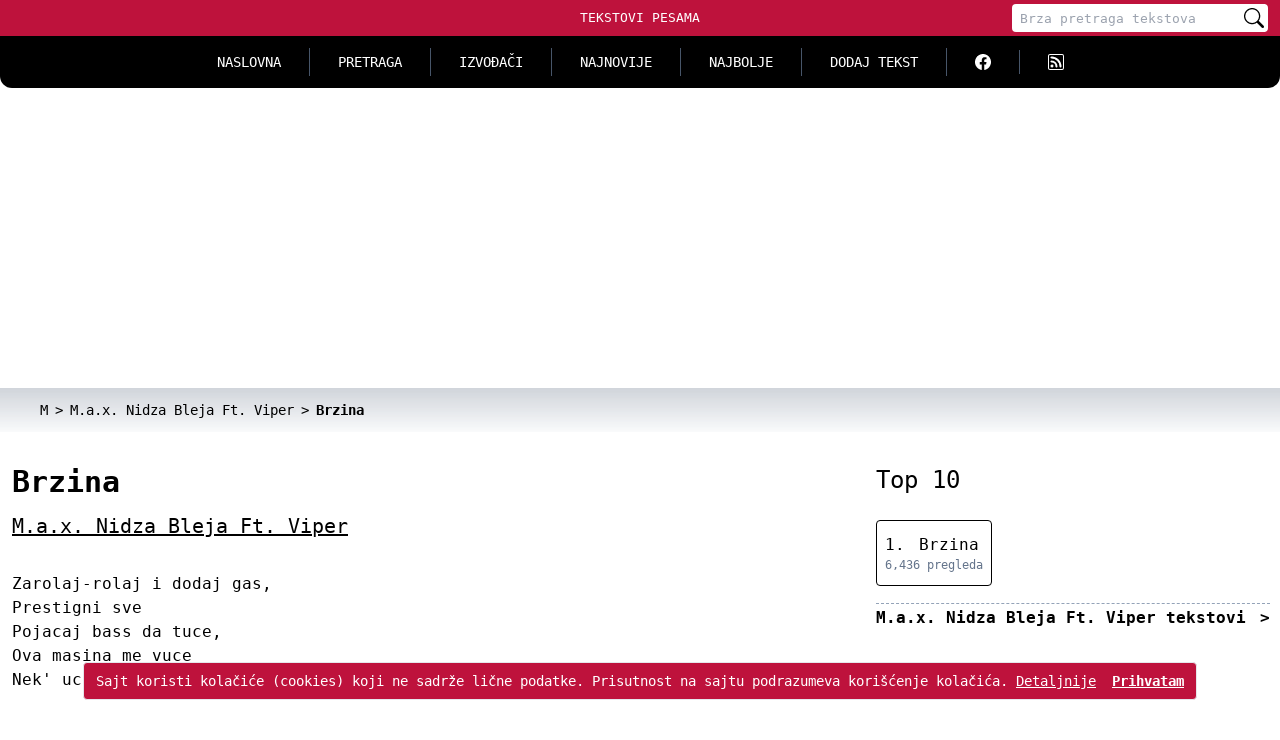

--- FILE ---
content_type: text/html; charset=UTF-8
request_url: https://tekstovi-pesama.com/max-nidza-bleja-ft-viper/brzina/34895/1
body_size: 6420
content:
<!doctype html>
<html lang="sr">
<head>
    <meta charset="utf-8">
    <meta name="viewport" content="width=device-width, initial-scale=1">

    <title>M.a.x. Nidza Bleja Ft. Viper - Brzina tekst/lyrics</title>
    <meta name="description" content="M.a.x. Nidza Bleja Ft. Viper - Brzina tekst pesme: Zarolaj-rolaj i dodaj gas, Prestigni sve Pojacaj bass da tuce, Ova masina me vuce Nek' uce sta je brzina!! Zarolaj-rolaj i dodaj gas, Prestigni sve Pojacaj bass">
    <meta name="keywords" content="brzina tekst, m.a.x. nidza bleja ft. viper, m.a.x. nidza bleja ft. viper brzina tekst, tekst pesme">

    <link rel="canonical" href="https://tekstovi-pesama.com/max-nidza-bleja-ft-viper/brzina/34895/1">
    
    
    <meta property="og:title" content="M.a.x. Nidza Bleja Ft. Viper - Brzina tekst/lyrics">
    <meta property="og:description" content="M.a.x. Nidza Bleja Ft. Viper - Brzina tekst pesme: Zarolaj-rolaj i dodaj gas, Prestigni sve Pojacaj bass da tuce, Ova masina me vuce Nek' uce sta je brzina!! Zarolaj-rolaj i dodaj gas, Prestigni sve Pojacaj bass">
    
    <meta property="og:image" content="https://tekstovi-pesama.com/img/android-icon.png">
    <meta property="og:url" content="https://tekstovi-pesama.com/max-nidza-bleja-ft-viper/brzina/34895/1">
    <meta property="og:site_name" content="Tekstovi Pesama">
    <meta property="og:type" content="music.song">
    <meta property="og:locale" content="sr_RS">
    <meta property="fb:admins" content="1161662230">

    <meta name="twitter:title" content="M.a.x. Nidza Bleja Ft. Viper - Brzina tekst/lyrics">
    <meta name="twitter:description" content="M.a.x. Nidza Bleja Ft. Viper - Brzina tekst pesme: Zarolaj-rolaj i dodaj gas, Prestigni sve Pojacaj bass da tuce, Ova masina me vuce Nek' uce sta je brzina!! Zarolaj-rolaj i dodaj gas, Prestigni sve Pojacaj bass">
    
    <meta name="twitter:image" content="https://tekstovi-pesama.com/img/android-icon.png">
    <meta name="twitter:card" content="summary">
    <meta name="twitter:site" content="@TekstoviPesama">
    <meta name="twitter:type" content="music.song">

    <meta name="mobile-web-app-capable" content="yes">
    
    
    <link rel="apple-touch-icon" sizes="120x120" href="/img/header-icons/tekstovi-pesama-com-120x120.png">
    <link rel="apple-touch-icon" sizes="152x152" href="/img/header-icons/tekstovi-pesama-com-152x152.png">
    <link rel="apple-touch-icon" sizes="180x180" href="/img/header-icons/tekstovi-pesama-com-180x180.png">

    

    <meta name="msapplication-TileImage" content="/img/header-icons/tekstovi-pesama-com-144x144.png">

    <meta name="theme-color" content="#BE123C">

    <meta property="music:musician" content="https://tekstovi-pesama.com/max-nidza-bleja-ft-viper/1/34895">
    
        <script type="application/ld+json">{"@context":"https://schema.org","@type":"MusicComposition","name":"Brzina","url":"https://tekstovi-pesama.com/max-nidza-bleja-ft-viper/brzina/34895/1","description":"M.a.x. Nidza Bleja Ft. Viper - Brzina tekst : Zarolaj-rolaj i dodaj gas, Prestigni sve Pojacaj bass da tuce, Ova masina me vuce Nek' uce sta je brzina!! Zarolaj-rolaj i dodaj gas, Prestigni sve Pojacaj bass","composer":[{"@type":"Person","name":"M.a.x. Nidza Bleja Ft. Viper"}],"lyrics":{"@type":"CreativeWork","text":"Zarolaj-rolaj i dodaj gas,\r\n\nPrestigni sve\r\n\nPojacaj bass da tuce,\r\n\nOva masina me vuce\r\n\nNek' uce sta je brzina!!\r\n\n\r\n\nZarolaj-rolaj i dodaj gas,\r\n\nPrestigni sve\r\n\nPojacaj bass da tuce,\r\n\nOva masina me vuce\r\n\nNek' uce sta je brzina!!\r\n\n\r\n\nZarolaj-rolaj i dodaj gas,\r\n\nPrestigni sve\r\n\nPojacaj bass da tuce,\r\n\nOva masina me vuce\r\n\nNek' uce sta je brzina!!\r\n\n\r\n\nMoj automobil ima savrsenu liniju prefinjen stil,\r\n\nNije modifikovan za \"chil\" bro,\r\n\nBudzen je za Kill the road.\r\n\nImam roll barove, dovario sam farove.\r\n\nPozivam sve carove da namrste farove\r\n\nI daju prilog za darove,\r\n\nSve se moze rijesit' bez olova, \r\n\nAl' ne moze bez bolova\r\n\nUpregni svojih 300 konja,\r\n\nJa cu svojih 300 volova.\r\n\n\r\n\nNego, te price pune folova,\r\n\nAuspuha od 5 cola\r\n\nAjmo od golova do golova,\r\n\nKo ce da mi stane da se trkamo..\r\n\nDa krkamo organe, \r\n\nDa mjerimo hercane sa izduvne grane.\r\n\nSamo bez tripova, za volanom bez panike.\r\n\nImam 6 klipova, cilindar od keramike,\r\n\nMasina od ciste mehanike,\r\n\nLiniju od aerodinamike\r\n\nZelja za brzinom mi je stvorila navike.\r\n\n\r\n\nRotor, stator, karburator, turbina, ventilator\r\n\nAuto mi jeste mator, al' ima karakteristike,\r\n\nDa prkosi i zakonu valistike,\r\n\nJer on je sampion modelarne \"Retrokulturistike\"\r\n\n\r\n\n\"Znanje, postovanje\", jer u njemu mi je znanje,\r\n\nPa ga cuvam da ne napravim sranje,\r\n\nNema cijene\r\n\nTo stelovanje, muzika, svirene\r\n\nU zaustavno vreme, vole ga zene vise nego mene.\r\n\n\r\n\nRef.\r\n\n\r\n\nZarolaj-rolaj i dodaj gas,\r\n\nPrestigni sve\r\n\nPojacaj bass da tuce,\r\n\nOva masina me vuce\r\n\nNek' uce sta je brzina!!\r\n\n\r\n\nZarolaj-rolaj i dodaj gas,\r\n\nPrestigni sve\r\n\nPojacaj bass da tuce,\r\n\nOva masina me vuce\r\n\nNek' uce sta je brzina!!\r\n\n\r\n\nPasce na zemlju,\r\n\nDirektno iz pakla\r\n\nSpusten profil, zatamnjena stakla.\r\n\nPici, juri, kidam, ludujem\r\n\nSamo pipnem gas i odma' putujem.\r\n\n\"Diveri\" na felnama, buferi u gjepeku\r\n\nMurija za petama ne predstavlja prepreku,\r\n\nJurim se sa njima po celom gradu,\r\n\nDok cujem sirene, ja uzivam u \"razu,\"\r\n\nNajbrzi na ulici u to nema sumnje,\r\n\nU gumama je vetar, u motoru munje\r\n\nPrsti, grmi, lomim \"sad i ja,\"\r\n\nJer on je zver koja ubija.\r\n\nAjde sada sa mnom na put oko sveta\r\n\nDruga, treca, cetvrta pa peta,\r\n\nSamo hrabro idemo do kraja,\r\n\nUlica je moja precica do raja.\r\n\n\r\n\nRef.\r\n\n\r\n\nZarolaj-rolaj i dodaj gas,\r\n\nPrestigni sve\r\n\nPojacaj bass da tuce,\r\n\nOva masina me vuce\r\n\nNek' uce sta je brzina!!\r\n\n\r\n\nZarolaj-rolaj i dodaj gas,\r\n\nPrestigni sve\r\n\nPojacaj bass da tuce,\r\n\nOva masina me vuce\r\n\nNek' uce sta je brzina!!\r\n\n\r\n\nZarolaj-rolaj i dodaj gas,\r\n\nPrestigni sve\r\n\nPojacaj bass da tuce,\r\n\nOva masina me vuce\r\n\nNek' uce sta je brzina!!\r\n\n\r\n\nZarolaj-rolaj i dodaj gas,\r\n\nPrestigni sve\r\n\nPojacaj bass da tuce,\r\n\nOva masina me vuce\r\n\nNek' uce sta je brzina!!"}}</script>

    <meta name="google-site-verification" content="s8ONXXgBwwt7cLJzdX0PanCWXMg7iZM11jipAz6e3aI">
    <link rel="shortcut icon" href="/favicon.ico">

    <link rel="alternate" type="application/rss+xml" title="Tekstovi Pesama RSS" href="//feeds2.feedburner.com/TekstoviPesamaRss-DomaciIzvodjaci">

    <meta name="csrf-token" content="dbMjIt7rPSqsK6d2GcBzRHMyRzhyf7FDohm5VPyi">

    
        
    

    
    

    <link rel="stylesheet" href="/css/app.css?id=77782b748668b82b2587624da9278d6a">

    
    <script>
    if (top != self) {
        top.location.replace(document.location);
        alert("For security reasons, framing is not allowed; click OK to remove the frames.")
    }
    </script>

    <script async src="https://pagead2.googlesyndication.com/pagead/js/adsbygoogle.js?client=ca-pub-7316014667248407"
            crossorigin="anonymous"></script>
</head>
<body>

    <header>
        <div class="nav-hamburger">
            <button class="navbar-toggler">
                <svg xmlns="http://www.w3.org/2000/svg" viewBox="0 0 20 20" width="20" height="20" fill="currentColor">
                    <title>Menu</title>
                    <path d="M0 3h20v2H0V3zm0 6h20v2H0V9zm0 6h20v2H0v-2z" />
                </svg>
            </button>
            <div class="search-toggler">
                <svg xmlns="http://www.w3.org/2000/svg" viewBox="0 0 20 20" width="20" height="20" fill="currentColor">
                    <title>Pretraži</title>
                    <path d="M11.742 10.344a6.5 6.5 0 1 0-1.397 1.398h-.001c.03.04.062.078.098.115l3.85 3.85a1 1 0 0 0 1.415-1.414l-3.85-3.85a1.007 1.007 0 0 0-.115-.1zM12 6.5a5.5 5.5 0 1 1-11 0 5.5 5.5 0 0 1 11 0z" />
                </svg>
            </div>
        </div>
        <div class="logo">
            <a href="/" title="Tekstovi pesama - kolekcija muzičkih tekstova">Tekstovi Pesama</a>
        </div>
        <div class="header-search">
            <!-- desktop search form -->
<form name="FormSearch" method="get" action="/search">
    <div role="status" class="loading hidden">
        <svg aria-hidden="true" viewBox="0 0 100 101" fill="none" xmlns="http://www.w3.org/2000/svg">
            <path d="M100 50.5908C100 78.2051 77.6142 100.591 50 100.591C22.3858 100.591 0 78.2051 0 50.5908C0 22.9766 22.3858 0.59082 50 0.59082C77.6142 0.59082 100 22.9766 100 50.5908ZM9.08144 50.5908C9.08144 73.1895 27.4013 91.5094 50 91.5094C72.5987 91.5094 90.9186 73.1895 90.9186 50.5908C90.9186 27.9921 72.5987 9.67226 50 9.67226C27.4013 9.67226 9.08144 27.9921 9.08144 50.5908Z" fill="currentColor"/>
            <path d="M93.9676 39.0409C96.393 38.4038 97.8624 35.9116 97.0079 33.5539C95.2932 28.8227 92.871 24.3692 89.8167 20.348C85.8452 15.1192 80.8826 10.7238 75.2124 7.41289C69.5422 4.10194 63.2754 1.94025 56.7698 1.05124C51.7666 0.367541 46.6976 0.446843 41.7345 1.27873C39.2613 1.69328 37.813 4.19778 38.4501 6.62326C39.0873 9.04874 41.5694 10.4717 44.0505 10.1071C47.8511 9.54855 51.7191 9.52689 55.5402 10.0491C60.8642 10.7766 65.9928 12.5457 70.6331 15.2552C75.2735 17.9648 79.3347 21.5619 82.5849 25.841C84.9175 28.9121 86.7997 32.2913 88.1811 35.8758C89.083 38.2158 91.5421 39.6781 93.9676 39.0409Z" fill="currentFill"/>
        </svg>
        <span class="sr-only">Učitavanje...</span>
    </div>
    <input required type="search" name="q" autocomplete="off" placeholder="Brza pretraga tekstova" aria-label="Pretraga" minlength="2" pattern="[\w\s\.-ĆćČčĐđŠšŽžљњертзуиопшђасдфгхјклчћжжџцвбнмЉЊЕРТЗУИОПШЂАСДФГХЈКЛЧЋЖЖЏЦВБНМ]+" oninvalid="this.setCustomValidity('Ključna reč može sadržati samo alfanumeričke karaktere (minimum 2 karaktera)')" oninput="setCustomValidity('')">
    <button type="submit" aria-label="Pretraži">
        <svg xmlns="http://www.w3.org/2000/svg" width="16" height="16" fill="currentColor" viewBox="0 0 16 16">
            <path d="M11.742 10.344a6.5 6.5 0 1 0-1.397 1.398h-.001c.03.04.062.078.098.115l3.85 3.85a1 1 0 0 0 1.415-1.414l-3.85-3.85a1.007 1.007 0 0 0-.115-.1zM12 6.5a5.5 5.5 0 1 1-11 0 5.5 5.5 0 0 1 11 0z" />
        </svg>
    </button>
    <div class="q-preview q-preview-nav hidden"></div>
</form>        </div>
    </header>

    <nav class="nav-top">

    <div id="searchContent" class="search max-h-0 md:max-h-none opacity-0 md:opacity-100">
        <form name="FormSearchHamburger" method="get" action="/search">
            <div role="status" class="loading hidden">
                <svg aria-hidden="true" viewBox="0 0 100 101" fill="none" xmlns="http://www.w3.org/2000/svg">
                    <path d="M100 50.5908C100 78.2051 77.6142 100.591 50 100.591C22.3858 100.591 0 78.2051 0 50.5908C0 22.9766 22.3858 0.59082 50 0.59082C77.6142 0.59082 100 22.9766 100 50.5908ZM9.08144 50.5908C9.08144 73.1895 27.4013 91.5094 50 91.5094C72.5987 91.5094 90.9186 73.1895 90.9186 50.5908C90.9186 27.9921 72.5987 9.67226 50 9.67226C27.4013 9.67226 9.08144 27.9921 9.08144 50.5908Z" fill="currentColor"/>
                    <path d="M93.9676 39.0409C96.393 38.4038 97.8624 35.9116 97.0079 33.5539C95.2932 28.8227 92.871 24.3692 89.8167 20.348C85.8452 15.1192 80.8826 10.7238 75.2124 7.41289C69.5422 4.10194 63.2754 1.94025 56.7698 1.05124C51.7666 0.367541 46.6976 0.446843 41.7345 1.27873C39.2613 1.69328 37.813 4.19778 38.4501 6.62326C39.0873 9.04874 41.5694 10.4717 44.0505 10.1071C47.8511 9.54855 51.7191 9.52689 55.5402 10.0491C60.8642 10.7766 65.9928 12.5457 70.6331 15.2552C75.2735 17.9648 79.3347 21.5619 82.5849 25.841C84.9175 28.9121 86.7997 32.2913 88.1811 35.8758C89.083 38.2158 91.5421 39.6781 93.9676 39.0409Z" fill="currentFill"/>
                </svg>
                <span class="sr-only">Učitavanje...</span>
            </div>
            <input required type="search" name="q" autocomplete="off" placeholder="Brza pretraga tekstova" aria-label="Pretraga" minlength="2" pattern="[\w\s\.-ĆćČčĐđŠšŽžљњертзуиопшђасдфгхјклчћжжџцвбнмЉЊЕРТЗУИОПШЂАСДФГХЈКЛЧЋЖЖЏЦВБНМ]+" oninvalid="this.setCustomValidity('Ključna reč može sadržati samo alfanumeričke karaktere (minimum 2 karaktera)')" oninput="setCustomValidity('')">
            <button type="submit" aria-label="Pretraži">
                <svg xmlns="http://www.w3.org/2000/svg" width="16" height="16" fill="currentColor" viewBox="0 0 16 16">
                    <path d="M11.742 10.344a6.5 6.5 0 1 0-1.397 1.398h-.001c.03.04.062.078.098.115l3.85 3.85a1 1 0 0 0 1.415-1.414l-3.85-3.85a1.007 1.007 0 0 0-.115-.1zM12 6.5a5.5 5.5 0 1 1-11 0 5.5 5.5 0 0 1 11 0z" />
                </svg>
            </button>
            <div class="q-preview q-preview-nav hidden"></div>
        </form>
    </div>

    <div id="navbarContent" class="max-h-0 md:max-h-none opacity-0 md:opacity-100">
        <div class="menu">
            <a class="" href="/" title="Naslovna">Naslovna</a>
            <a class="" href="/pretraga" title="Pretraga tekstova">Pretraga</a>
            <a class="" href="/domaci-izvodjaci/a" title="Katalog izvodjača">Izvođači</a>
            <a class="" href="/najnovije" title="Najnoviji tekstovi pesama">Najnovije</a>
            <a class="" href="/najbolje" title="Pesme za sva vremena">Najbolje</a>
            <a class="" href="/dodaj-tekst" title="Dodajte nove tekstove pesama">Dodaj tekst</a>
            <div class="delimiter"></div>
            <a title="Facebook Tekstovi Pesama" target="_blank" href="//www.facebook.com/tekstovipesama">
                <svg xmlns="http://www.w3.org/2000/svg" width="16" height="16" fill="currentColor" viewBox="0 0 16 16">
                    <path d="M16 8.049c0-4.446-3.582-8.05-8-8.05C3.58 0-.002 3.603-.002 8.05c0 4.017 2.926 7.347 6.75 7.951v-5.625h-2.03V8.05H6.75V6.275c0-2.017 1.195-3.131 3.022-3.131.876 0 1.791.157 1.791.157v1.98h-1.009c-.993 0-1.303.621-1.303 1.258v1.51h2.218l-.354 2.326H9.25V16c3.824-.604 6.75-3.934 6.75-7.951z" />
                </svg>
            </a>
            <a class="border-none" title="RSS Feed Tekstovi Pesama" target="_blank" href="//feeds2.feedburner.com/tekstovi-pesama/rTGx">
                <svg xmlns="http://www.w3.org/2000/svg" width="16" height="16" fill="currentColor" viewBox="0 0 16 16">
                    <path d="M14 1a1 1 0 0 1 1 1v12a1 1 0 0 1-1 1H2a1 1 0 0 1-1-1V2a1 1 0 0 1 1-1h12zM2 0a2 2 0 0 0-2 2v12a2 2 0 0 0 2 2h12a2 2 0 0 0 2-2V2a2 2 0 0 0-2-2H2z" />
                    <path d="M5.5 12a1.5 1.5 0 1 1-3 0 1.5 1.5 0 0 1 3 0zm-3-8.5a1 1 0 0 1 1-1c5.523 0 10 4.477 10 10a1 1 0 1 1-2 0 8 8 0 0 0-8-8 1 1 0 0 1-1-1zm0 4a1 1 0 0 1 1-1 6 6 0 0 1 6 6 1 1 0 1 1-2 0 4 4 0 0 0-4-4 1 1 0 0 1-1-1z" />
                </svg>
            </a>
        </div>
    </div>

</nav>

    <main class="content container border">
        





    <nav aria-label="Breadcrumb" class="breadcrumb">
        <div class="container">
        <ol itemscope itemtype="https://schema.org/BreadcrumbList">
            <li itemprop="itemListElement" itemscope itemtype="https://schema.org/ListItem" class="inline"><a itemprop="item" href="/domaci-izvodjaci/m" title="Katalog domaćih izvođača - početno slovo M"><span itemprop="name">M</span></a><meta itemprop="position" content="1"></li><li itemprop="itemListElement" itemscope itemtype="https://schema.org/ListItem" class="inline"><a itemprop="item" href="/max-nidza-bleja-ft-viper/1/34895" title="M.a.x. Nidza Bleja Ft. Viper - tekstovi" class="font-medium text-gray-700 hover:text-blue-600 md:ml-2"><span itemprop="name">M.a.x. Nidza Bleja Ft. Viper</span></a><meta itemprop="position" content="2"></li><li itemprop="itemListElement" itemscope itemtype="https://schema.org/ListItem" class="inline active" aria-current="page"><span itemprop="name"><strong>Brzina</strong></span><meta itemprop="position" content="3"></li>
        </ol>
        </div>
    </nav>

    <div  class="grid md:grid-cols-12 md:gap-4" >
        <article id="lyrics" class="section-wrapper  col-span-12 md:col-span-8 "">
            <div class="section container">
                <h1 class="song-title">Brzina</h1>
                <h2 class="artist-name"><a href="https://tekstovi-pesama.com/max-nidza-bleja-ft-viper/1/34895" title="M.a.x. Nidza Bleja Ft. Viper tekstovi">M.a.x. Nidza Bleja Ft. Viper</a></h2>

                <p class="lyrics">
                    Zarolaj-rolaj i dodaj gas,<br>
Prestigni sve<br>
Pojacaj bass da tuce,<br>
Ova masina me vuce<br>
Nek' uce sta je brzina!!<br>
<br>
Zarolaj-rolaj i dodaj gas,<br>
Prestigni sve<br>
Pojacaj bass da tuce,<br>
Ova masina me vuce<br>
Nek' uce sta je brzina!!<br>
<br>
Zarolaj-rolaj i dodaj gas,<br>
Prestigni sve<br>
Pojacaj bass da tuce,<br>
Ova masina me vuce<br>
Nek' uce sta je brzina!!<br>
<br>
Moj automobil ima savrsenu liniju prefinjen stil,<br>
Nije modifikovan za "chil" bro,<br>
Budzen je za Kill the road.<br>
Imam roll barove, dovario sam farove.<br>
Pozivam sve carove da namrste farove<br>
I daju prilog za darove,<br>
Sve se moze rijesit' bez olova, <br>
Al' ne moze bez bolova<br>
Upregni svojih 300 konja,<br>
Ja cu svojih 300 volova.<br>
<br>
Nego, te price pune folova,<br>
Auspuha od 5 cola<br>
Ajmo od golova do golova,<br>
Ko ce da mi stane da se trkamo..<br>
Da krkamo organe, <br>
Da mjerimo hercane sa izduvne grane.<br>
Samo bez tripova, za volanom bez panike.<br>
Imam 6 klipova, cilindar od keramike,<br>
Masina od ciste mehanike,<br>
Liniju od aerodinamike<br>
Zelja za brzinom mi je stvorila navike.<br>
<br>
Rotor, stator, karburator, turbina, ventilator<br>
Auto mi jeste mator, al' ima karakteristike,<br>
Da prkosi i zakonu valistike,<br>
Jer on je sampion modelarne "Retrokulturistike"<br>
<br>
"Znanje, postovanje", jer u njemu mi je znanje,<br>
Pa ga cuvam da ne napravim sranje,<br>
Nema cijene<br>
To stelovanje, muzika, svirene<br>
U zaustavno vreme, vole ga zene vise nego mene.<br>
<br>
Ref.<br>
<br>
Zarolaj-rolaj i dodaj gas,<br>
Prestigni sve<br>
Pojacaj bass da tuce,<br>
Ova masina me vuce<br>
Nek' uce sta je brzina!!<br>
<br>
Zarolaj-rolaj i dodaj gas,<br>
Prestigni sve<br>
Pojacaj bass da tuce,<br>
Ova masina me vuce<br>
Nek' uce sta je brzina!!<br>
<br>
Pasce na zemlju,<br>
Direktno iz pakla<br>
Spusten profil, zatamnjena stakla.<br>
Pici, juri, kidam, ludujem<br>
Samo pipnem gas i odma' putujem.<br>
"Diveri" na felnama, buferi u gjepeku<br>
Murija za petama ne predstavlja prepreku,<br>
Jurim se sa njima po celom gradu,<br>
Dok cujem sirene, ja uzivam u "razu,"<br>
Najbrzi na ulici u to nema sumnje,<br>
U gumama je vetar, u motoru munje<br>
Prsti, grmi, lomim "sad i ja,"<br>
Jer on je zver koja ubija.<br>
Ajde sada sa mnom na put oko sveta<br>
Druga, treca, cetvrta pa peta,<br>
Samo hrabro idemo do kraja,<br>
Ulica je moja precica do raja.<br>
<br>
Ref.<br>
<br>
Zarolaj-rolaj i dodaj gas,<br>
Prestigni sve<br>
Pojacaj bass da tuce,<br>
Ova masina me vuce<br>
Nek' uce sta je brzina!!<br>
<br>
Zarolaj-rolaj i dodaj gas,<br>
Prestigni sve<br>
Pojacaj bass da tuce,<br>
Ova masina me vuce<br>
Nek' uce sta je brzina!!<br>
<br>
Zarolaj-rolaj i dodaj gas,<br>
Prestigni sve<br>
Pojacaj bass da tuce,<br>
Ova masina me vuce<br>
Nek' uce sta je brzina!!<br>
<br>
Zarolaj-rolaj i dodaj gas,<br>
Prestigni sve<br>
Pojacaj bass da tuce,<br>
Ova masina me vuce<br>
Nek' uce sta je brzina!!
                </p>

                <div class="info">
                                            5,977 pregleda
                                         -                                             tekst dodat <time datetime="2012-03-17">pre 13 godina</time>
                                    </div>

                <div class="vote" data-avg="5.0000">
                    
                    <div class="stars">
                                                    <a rel="noopener" href="#" data-id="34895" data-yu="1" data-score="1" title="Užas">
                                                                    <img src="/icons/star-full.png" alt="Glasanje" width="20" height="20">
                                                            </a>
                                                    <a rel="noopener" href="#" data-id="34895" data-yu="1" data-score="2" title="Bezveze">
                                                                    <img src="/icons/star-full.png" alt="Glasanje" width="20" height="20">
                                                            </a>
                                                    <a rel="noopener" href="#" data-id="34895" data-yu="1" data-score="3" title="Ok">
                                                                    <img src="/icons/star-full.png" alt="Glasanje" width="20" height="20">
                                                            </a>
                                                    <a rel="noopener" href="#" data-id="34895" data-yu="1" data-score="4" title="Dobro">
                                                                    <img src="/icons/star-full.png" alt="Glasanje" width="20" height="20">
                                                            </a>
                                                    <a rel="noopener" href="#" data-id="34895" data-yu="1" data-score="5" title="Odlično">
                                                                    <img src="/icons/star-full.png" alt="Glasanje" width="20" height="20">
                                                            </a>
                                            </div>
                    <div role="status" class="loading hidden">
                        
                        <svg aria-hidden="true" viewBox="0 0 100 101" fill="none" xmlns="http://www.w3.org/2000/svg">
                            <path d="M100 50.5908C100 78.2051 77.6142 100.591 50 100.591C22.3858 100.591 0 78.2051 0 50.5908C0 22.9766 22.3858 0.59082 50 0.59082C77.6142 0.59082 100 22.9766 100 50.5908ZM9.08144 50.5908C9.08144 73.1895 27.4013 91.5094 50 91.5094C72.5987 91.5094 90.9186 73.1895 90.9186 50.5908C90.9186 27.9921 72.5987 9.67226 50 9.67226C27.4013 9.67226 9.08144 27.9921 9.08144 50.5908Z" fill="currentColor"/>
                            <path d="M93.9676 39.0409C96.393 38.4038 97.8624 35.9116 97.0079 33.5539C95.2932 28.8227 92.871 24.3692 89.8167 20.348C85.8452 15.1192 80.8826 10.7238 75.2124 7.41289C69.5422 4.10194 63.2754 1.94025 56.7698 1.05124C51.7666 0.367541 46.6976 0.446843 41.7345 1.27873C39.2613 1.69328 37.813 4.19778 38.4501 6.62326C39.0873 9.04874 41.5694 10.4717 44.0505 10.1071C47.8511 9.54855 51.7191 9.52689 55.5402 10.0491C60.8642 10.7766 65.9928 12.5457 70.6331 15.2552C75.2735 17.9648 79.3347 21.5619 82.5849 25.841C84.9175 28.9121 86.7997 32.2913 88.1811 35.8758C89.083 38.2158 91.5421 39.6781 93.9676 39.0409Z" fill="currentFill"/>
                        </svg>
                        <span class="sr-only">Učitavanje...</span>
                    </div>
                </div>

                
            </div>
        </article>

                    <div id="popular" class="section-wrapper col-span-12 md:col-span-4">
                <div class="section container">
                    <h3 class="section-title">Top 10</h3>
                    <ol>
                                                                                <li class="selected">
                                <span class="no">1.</span>
                                <a href="/max-nidza-bleja-ft-viper/brzina/34895/1" title="M.a.x. Nidza Bleja Ft. Viper - Brzina">Brzina</a>
                                <span class="visits" >6,436 pregleda</span>
                            </li>
                                            </ol>

                    <a class="more" title="M.a.x. Nidza Bleja Ft. Viper - tekstovi" href="/max-nidza-bleja-ft-viper/1/34895">
                        M.a.x. Nidza Bleja Ft. Viper tekstovi
                    </a>
                </div>
            </div>
            </div>

    
    
    
    
    
    </main>

        <div id="alert-cookie" >
        <div class="inner">
            <div>
                Sajt koristi kolačiće (cookies) koji ne sadrže lične podatke. Prisutnost na sajtu podrazumeva korišćenje kolačića.
                <a class="underline" href="/privatnost">Detaljnije</a>
            </div>
            <div>
                <a class="accept" href="#" title="Zatvori">Prihvatam</a>
            </div>
        </div>
    </div>
    
    <footer>
        <div class="container inner">
            <div class="wrap-links">
                <div class="col-span-2">
                    <div class="slogan">Pronađite tekst/lyrics za Vaše omiljene pesme u najvećoj kolekciji tekstova.</div>
                    <div class="social">
                        <a title="Facebook Tekstovi Pesama" target="_blank" href="//www.facebook.com/tekstovipesama">
                            <svg xmlns="http://www.w3.org/2000/svg" width="16" height="16" fill="currentColor" viewBox="0 0 16 16">
                                <path d="M16 8.049c0-4.446-3.582-8.05-8-8.05C3.58 0-.002 3.603-.002 8.05c0 4.017 2.926 7.347 6.75 7.951v-5.625h-2.03V8.05H6.75V6.275c0-2.017 1.195-3.131 3.022-3.131.876 0 1.791.157 1.791.157v1.98h-1.009c-.993 0-1.303.621-1.303 1.258v1.51h2.218l-.354 2.326H9.25V16c3.824-.604 6.75-3.934 6.75-7.951z" />
                            </svg>
                        </a>
                        <a title="RSS Feed Tekstovi Pesama" target="_blank" href="//feeds2.feedburner.com/tekstovi-pesama/rTGx">
                            <svg xmlns="http://www.w3.org/2000/svg" width="16" height="16" fill="currentColor" viewBox="0 0 16 16">
                                <path d="M14 1a1 1 0 0 1 1 1v12a1 1 0 0 1-1 1H2a1 1 0 0 1-1-1V2a1 1 0 0 1 1-1h12zM2 0a2 2 0 0 0-2 2v12a2 2 0 0 0 2 2h12a2 2 0 0 0 2-2V2a2 2 0 0 0-2-2H2z" />
                                <path d="M5.5 12a1.5 1.5 0 1 1-3 0 1.5 1.5 0 0 1 3 0zm-3-8.5a1 1 0 0 1 1-1c5.523 0 10 4.477 10 10a1 1 0 1 1-2 0 8 8 0 0 0-8-8 1 1 0 0 1-1-1zm0 4a1 1 0 0 1 1-1 6 6 0 0 1 6 6 1 1 0 1 1-2 0 4 4 0 0 0-4-4 1 1 0 0 1-1-1z" />
                            </svg>
                        </a>
                    </div>
                </div>
                <div class="terms">
                    <a href="/privatnost" title="Pročitajte o privatnosti">Privatnost</a>
                    <a href="/pravila-i-uslovi" title="Pročitajte pravila i uslove">Pravila</a>
                    <a href="/aplikacija-android" title="Instalirajte android aplikaciju">Android</a>
                    <a href="/kontakt" title="Kontaktirajte nas">Kontakt</a>
                    <p class="disclaimer"><a href="https://tekstovi-pesama.com" title="Tekstovi pesama">Tekstovi pesama</a> su u vlasništvu svojih autora i prikazani su isključivo u edukativne svrhe.</p>
                </div>
            </div>
            <div class="artists-letters">
                <span>Svi Izvođači: </span>
                <ul>
                    <li><a href="/domaci-izvodjaci/0-9" title="Izvođači sa početnim brojem 0..9">#</a></li>
                                            <li class="ml-3"><a href="/domaci-izvodjaci/a" title="Izvođači sa početnim slovom A">A</a></li>
                                            <li class="ml-3"><a href="/domaci-izvodjaci/b" title="Izvođači sa početnim slovom B">B</a></li>
                                            <li class="ml-3"><a href="/domaci-izvodjaci/c" title="Izvođači sa početnim slovom C">C</a></li>
                                            <li class="ml-3"><a href="/domaci-izvodjaci/d" title="Izvođači sa početnim slovom D">D</a></li>
                                            <li class="ml-3"><a href="/domaci-izvodjaci/e" title="Izvođači sa početnim slovom E">E</a></li>
                                            <li class="ml-3"><a href="/domaci-izvodjaci/f" title="Izvođači sa početnim slovom F">F</a></li>
                                            <li class="ml-3"><a href="/domaci-izvodjaci/g" title="Izvođači sa početnim slovom G">G</a></li>
                                            <li class="ml-3"><a href="/domaci-izvodjaci/h" title="Izvođači sa početnim slovom H">H</a></li>
                                            <li class="ml-3"><a href="/domaci-izvodjaci/i" title="Izvođači sa početnim slovom I">I</a></li>
                                            <li class="ml-3"><a href="/domaci-izvodjaci/j" title="Izvođači sa početnim slovom J">J</a></li>
                                            <li class="ml-3"><a href="/domaci-izvodjaci/k" title="Izvođači sa početnim slovom K">K</a></li>
                                            <li class="ml-3"><a href="/domaci-izvodjaci/l" title="Izvođači sa početnim slovom L">L</a></li>
                                            <li class="ml-3"><a href="/domaci-izvodjaci/m" title="Izvođači sa početnim slovom M">M</a></li>
                                            <li class="ml-3"><a href="/domaci-izvodjaci/n" title="Izvođači sa početnim slovom N">N</a></li>
                                            <li class="ml-3"><a href="/domaci-izvodjaci/o" title="Izvođači sa početnim slovom O">O</a></li>
                                            <li class="ml-3"><a href="/domaci-izvodjaci/p" title="Izvođači sa početnim slovom P">P</a></li>
                                            <li class="ml-3"><a href="/domaci-izvodjaci/q" title="Izvođači sa početnim slovom Q">Q</a></li>
                                            <li class="ml-3"><a href="/domaci-izvodjaci/r" title="Izvođači sa početnim slovom R">R</a></li>
                                            <li class="ml-3"><a href="/domaci-izvodjaci/s" title="Izvođači sa početnim slovom S">S</a></li>
                                            <li class="ml-3"><a href="/domaci-izvodjaci/t" title="Izvođači sa početnim slovom T">T</a></li>
                                            <li class="ml-3"><a href="/domaci-izvodjaci/u" title="Izvođači sa početnim slovom U">U</a></li>
                                            <li class="ml-3"><a href="/domaci-izvodjaci/v" title="Izvođači sa početnim slovom V">V</a></li>
                                            <li class="ml-3"><a href="/domaci-izvodjaci/w" title="Izvođači sa početnim slovom W">W</a></li>
                                            <li class="ml-3"><a href="/domaci-izvodjaci/x" title="Izvođači sa početnim slovom X">X</a></li>
                                            <li class="ml-3"><a href="/domaci-izvodjaci/y" title="Izvođači sa početnim slovom Y">Y</a></li>
                                            <li class="ml-3"><a href="/domaci-izvodjaci/z" title="Izvođači sa početnim slovom Z">Z</a></li>
                                    </ul>
            </div>
            <div class="c">
                <strong>TEKSTOVI PESAMA © 2007-2026.</strong>
            </div>
        </div>
    </footer>

<script defer src="/js/app.js?id=cf81eb78242344d9a456ab85bd98c697"></script>


</body>
</html>


--- FILE ---
content_type: text/html; charset=utf-8
request_url: https://www.google.com/recaptcha/api2/aframe
body_size: 267
content:
<!DOCTYPE HTML><html><head><meta http-equiv="content-type" content="text/html; charset=UTF-8"></head><body><script nonce="cFt8eh7NzgW7x5HYXUwhnA">/** Anti-fraud and anti-abuse applications only. See google.com/recaptcha */ try{var clients={'sodar':'https://pagead2.googlesyndication.com/pagead/sodar?'};window.addEventListener("message",function(a){try{if(a.source===window.parent){var b=JSON.parse(a.data);var c=clients[b['id']];if(c){var d=document.createElement('img');d.src=c+b['params']+'&rc='+(localStorage.getItem("rc::a")?sessionStorage.getItem("rc::b"):"");window.document.body.appendChild(d);sessionStorage.setItem("rc::e",parseInt(sessionStorage.getItem("rc::e")||0)+1);localStorage.setItem("rc::h",'1769749296500');}}}catch(b){}});window.parent.postMessage("_grecaptcha_ready", "*");}catch(b){}</script></body></html>

--- FILE ---
content_type: text/css
request_url: https://tekstovi-pesama.com/css/app.css?id=77782b748668b82b2587624da9278d6a
body_size: 6177
content:
/*! tailwindcss v3.3.5 | MIT License | https://tailwindcss.com*/*,:after,:before{border:0 solid #e5e7eb;box-sizing:border-box}:after,:before{--tw-content:""}html{-webkit-text-size-adjust:100%;font-feature-settings:normal;font-family:ui-sans-serif,system-ui,-apple-system,BlinkMacSystemFont,Segoe UI,Roboto,Helvetica Neue,Arial,Noto Sans,sans-serif,Apple Color Emoji,Segoe UI Emoji,Segoe UI Symbol,Noto Color Emoji;font-variation-settings:normal;line-height:1.5;-moz-tab-size:4;-o-tab-size:4;tab-size:4}body{line-height:inherit;margin:0}hr{border-top-width:1px;color:inherit;height:0}h1,h2,h3,h4,h5,h6{font-size:inherit;font-weight:inherit}a{color:inherit;text-decoration:inherit}b,strong{font-weight:bolder}code,pre{font-family:ui-monospace,SFMono-Regular,Menlo,Monaco,Consolas,Liberation Mono,Courier New,monospace;font-size:1em}small{font-size:80%}sub{bottom:-.25em;font-size:75%;line-height:0;position:relative;vertical-align:baseline}table{border-collapse:collapse;border-color:inherit;text-indent:0}button,input,optgroup,select,textarea{font-feature-settings:inherit;color:inherit;font-family:inherit;font-size:100%;font-variation-settings:inherit;font-weight:inherit;line-height:inherit;margin:0;padding:0}button,select{text-transform:none}[type=button],[type=reset],[type=submit],button{-webkit-appearance:button;background-color:transparent;background-image:none}[type=search]{-webkit-appearance:textfield;outline-offset:-2px}summary{display:list-item}dd,dl,h1,h2,h3,h4,h5,h6,hr,p,pre{margin:0}legend{padding:0}menu,ol,ul{list-style:none;margin:0;padding:0}textarea{resize:vertical}input::-moz-placeholder,textarea::-moz-placeholder{color:#9ca3af;opacity:1}input::placeholder,textarea::placeholder{color:#9ca3af;opacity:1}[role=button],button{cursor:pointer}audio,canvas,embed,img,object,svg,video{display:block;vertical-align:middle}img,video{height:auto;max-width:100%}[hidden]{display:none}*,:after,:before{--tw-border-spacing-x:0;--tw-border-spacing-y:0;--tw-translate-x:0;--tw-translate-y:0;--tw-rotate:0;--tw-skew-x:0;--tw-skew-y:0;--tw-scale-x:1;--tw-scale-y:1;--tw-pan-x: ;--tw-pan-y: ;--tw-pinch-zoom: ;--tw-scroll-snap-strictness:proximity;--tw-gradient-from-position: ;--tw-gradient-via-position: ;--tw-gradient-to-position: ;--tw-ordinal: ;--tw-slashed-zero: ;--tw-numeric-figure: ;--tw-numeric-spacing: ;--tw-numeric-fraction: ;--tw-ring-inset: ;--tw-ring-offset-width:0px;--tw-ring-offset-color:#fff;--tw-ring-color:rgba(59,130,246,.5);--tw-ring-offset-shadow:0 0 #0000;--tw-ring-shadow:0 0 #0000;--tw-shadow:0 0 #0000;--tw-shadow-colored:0 0 #0000;--tw-blur: ;--tw-brightness: ;--tw-contrast: ;--tw-grayscale: ;--tw-hue-rotate: ;--tw-invert: ;--tw-saturate: ;--tw-sepia: ;--tw-drop-shadow: ;--tw-backdrop-blur: ;--tw-backdrop-brightness: ;--tw-backdrop-contrast: ;--tw-backdrop-grayscale: ;--tw-backdrop-hue-rotate: ;--tw-backdrop-invert: ;--tw-backdrop-opacity: ;--tw-backdrop-saturate: ;--tw-backdrop-sepia: }.container{width:100%}@media (min-width:640px){.container{max-width:640px}}@media (min-width:768px){.container{max-width:768px}}@media (min-width:1024px){.container{max-width:1024px}}@media (min-width:1280px){.container{max-width:1280px}}@media (min-width:1536px){.container{max-width:1536px}}.sr-only{clip:rect(0,0,0,0);border-width:0;height:1px;margin:-1px;overflow:hidden;padding:0;position:absolute;white-space:nowrap;width:1px}.visible{visibility:visible}.collapse{visibility:collapse}.static{position:static}.fixed{position:fixed}.absolute{position:absolute}.relative{position:relative}.col-span-12{grid-column:span 12/span 12}.col-span-2{grid-column:span 2/span 2}.float-left{float:left}.m-2{margin:.5rem}.m-8{margin:2rem}.mx-auto{margin-left:auto;margin-right:auto}.my-2{margin-bottom:.5rem;margin-top:.5rem}.my-3{margin-bottom:.75rem;margin-top:.75rem}.my-4{margin-bottom:1rem;margin-top:1rem}.mb-1{margin-bottom:.25rem}.mb-2{margin-bottom:.5rem}.mb-3{margin-bottom:.75rem}.mb-4{margin-bottom:1rem}.mb-5{margin-bottom:1.25rem}.mb-8{margin-bottom:2rem}.me-1{margin-inline-end:.25rem}.me-3{margin-inline-end:.75rem}.me-auto{margin-inline-end:auto}.ml-3{margin-left:.75rem}.mr-1{margin-right:.25rem}.mr-2{margin-right:.5rem}.ms-3{margin-inline-start:.75rem}.mt-10{margin-top:2.5rem}.mt-2{margin-top:.5rem}.mt-3{margin-top:.75rem}.mt-4{margin-top:1rem}.mt-5{margin-top:1.25rem}.block{display:block}.inline-block{display:inline-block}.inline{display:inline}.flex{display:flex}.table{display:table}.grid{display:grid}.hidden{display:none}.h-1{height:.25rem}.h-64{height:16rem}.max-h-0{max-height:0}.max-h-24{max-height:6rem}.min-h-screen{min-height:100vh}.w-16{width:4rem}.w-40{width:10rem}.w-auto{width:auto}.w-fit{width:-moz-fit-content;width:fit-content}.w-full{width:100%}.max-w-sm{max-width:24rem}.select-all{-webkit-user-select:all;-moz-user-select:all;user-select:all}.resize{resize:both}.grid-cols-2{grid-template-columns:repeat(2,minmax(0,1fr))}.items-center{align-items:center}.justify-center{justify-content:center}.gap-4{gap:1rem}.overflow-hidden{overflow:hidden}.scroll-smooth{scroll-behavior:smooth}.rounded{border-radius:.25rem}.rounded-lg{border-radius:.5rem}.border{border-width:1px}.border-2{border-width:2px}.border-none{border-style:none}.border-black{--tw-border-opacity:1;border-color:rgb(0 0 0/var(--tw-border-opacity))}.border-slate-300{--tw-border-opacity:1;border-color:rgb(203 213 225/var(--tw-border-opacity))}.bg-green-100{--tw-bg-opacity:1;background-color:rgb(220 252 231/var(--tw-bg-opacity))}.bg-orange-100{--tw-bg-opacity:1;background-color:rgb(255 237 213/var(--tw-bg-opacity))}.bg-orange-500{--tw-bg-opacity:1;background-color:rgb(249 115 22/var(--tw-bg-opacity))}.bg-red-500{--tw-bg-opacity:1;background-color:rgb(239 68 68/var(--tw-bg-opacity))}.bg-slate-100{--tw-bg-opacity:1;background-color:rgb(241 245 249/var(--tw-bg-opacity))}.bg-slate-200{--tw-bg-opacity:1;background-color:rgb(226 232 240/var(--tw-bg-opacity))}.bg-slate-400{--tw-bg-opacity:1;background-color:rgb(148 163 184/var(--tw-bg-opacity))}.bg-transparent{background-color:transparent}.bg-white{--tw-bg-opacity:1;background-color:rgb(255 255 255/var(--tw-bg-opacity))}.bg-gradient-to-t{background-image:linear-gradient(to top,var(--tw-gradient-stops))}.p-1{padding:.25rem}.p-2{padding:.5rem}.p-3{padding:.75rem}.p-5{padding:1.25rem}.px-2{padding-left:.5rem;padding-right:.5rem}.px-3{padding-left:.75rem;padding-right:.75rem}.px-6{padding-left:1.5rem;padding-right:1.5rem}.py-1{padding-bottom:.25rem;padding-top:.25rem}.py-16{padding-bottom:4rem;padding-top:4rem}.py-2{padding-bottom:.5rem;padding-top:.5rem}.py-3{padding-bottom:.75rem;padding-top:.75rem}.text-center{text-align:center}.text-end{text-align:end}.align-top{vertical-align:top}.font-sans{font-family:ui-sans-serif,system-ui,-apple-system,BlinkMacSystemFont,Segoe UI,Roboto,Helvetica Neue,Arial,Noto Sans,sans-serif,Apple Color Emoji,Segoe UI Emoji,Segoe UI Symbol,Noto Color Emoji}.text-2xl{font-size:1.5rem;line-height:2rem}.text-4xl{font-size:2.25rem;line-height:2.5rem}.text-5xl{font-size:3rem;line-height:1}.text-base{font-size:1rem;line-height:1.5rem}.text-lg{font-size:1.125rem;line-height:1.75rem}.text-sm{font-size:.875rem;line-height:1.25rem}.font-black{font-weight:900}.font-bold{font-weight:700}.font-extralight{font-weight:200}.font-light{font-weight:300}.font-thin{font-weight:100}.uppercase{text-transform:uppercase}.italic{font-style:italic}.leading-normal{line-height:1.5}.tracking-wide{letter-spacing:.025em}.text-black{--tw-text-opacity:1;color:rgb(0 0 0/var(--tw-text-opacity))}.text-green-800{--tw-text-opacity:1;color:rgb(22 101 52/var(--tw-text-opacity))}.text-slate-400{--tw-text-opacity:1;color:rgb(148 163 184/var(--tw-text-opacity))}.text-slate-500{--tw-text-opacity:1;color:rgb(100 116 139/var(--tw-text-opacity))}.text-white{--tw-text-opacity:1;color:rgb(255 255 255/var(--tw-text-opacity))}.underline{text-decoration-line:underline}.antialiased{-webkit-font-smoothing:antialiased;-moz-osx-font-smoothing:grayscale}.opacity-0{opacity:0}.opacity-100{opacity:1}.outline{outline-style:solid}.grayscale{--tw-grayscale:grayscale(100%);filter:var(--tw-blur) var(--tw-brightness) var(--tw-contrast) var(--tw-grayscale) var(--tw-hue-rotate) var(--tw-invert) var(--tw-saturate) var(--tw-sepia) var(--tw-drop-shadow)}body{font-family:monospace}@media (min-width:768px){a:hover{text-decoration-line:underline}}.content{position:relative;z-index:10}.container{border-style:none;margin-left:auto;margin-right:auto;max-width:1280px}.ad{height:18rem}.ad,.ad-h{margin:1.25rem auto}.ad-h{height:6rem;text-align:center}.pagination{margin-top:2em}.pagination .page-item{border:1px solid #fff;display:inline;margin:0 .2em;padding:5px}.pagination .page-item.active,.pagination .page-item:hover{border:1px solid}.pagination .page-item.disabled{color:gray}.pagination .page-item{cursor:pointer;pointer-events:auto}.form-group{text-align:left}.form-group label{display:block;font-size:1rem;font-weight:600;line-height:1.5rem;margin-bottom:.25rem}.form-group button,.form-group input,.form-group select,.form-group textarea{padding:.5rem .75rem}.item{cursor:pointer;pointer-events:auto}.breadcrumb ol{--tw-bg-opacity:1;--tw-gradient-from:#f9fafb var(--tw-gradient-from-position);--tw-gradient-to:rgba(249,250,251,0) var(--tw-gradient-to-position);--tw-gradient-stops:var(--tw-gradient-from),var(--tw-gradient-to);background-color:rgb(209 213 219/var(--tw-bg-opacity));background-image:linear-gradient(to top,var(--tw-gradient-stops));font-size:.875rem;line-height:1.25rem;margin-left:0;margin-right:0;padding:.75rem 1rem}@media (min-width:768px){.breadcrumb ol{padding-left:2.5rem;padding-right:2.5rem}}.breadcrumb li:not(.active):after{content:">";margin:0 .5em}.breadcrumb li.active{font-weight:700}.section-wrapper .section{margin-left:auto;margin-right:auto;padding:2rem .75rem;width:100%}@media (min-width:768px){.section-wrapper .section{padding-left:.75rem;padding-right:.75rem}}.section-wrapper .section .section-title{font-size:1.875rem;font-weight:300;line-height:2.25rem;margin-bottom:1.5rem}@media (min-width:768px){.section-wrapper .section .section-title{font-size:1.5rem;line-height:2rem}}.section-wrapper .section .section-big-title{font-size:1.875rem;font-weight:700;line-height:2.25rem;margin-bottom:1.5rem;text-transform:uppercase}@media (min-width:768px){.section-wrapper .section .section-big-title{font-size:2.25rem;line-height:2.5rem}}.section-wrapper .section .no{margin-right:.25rem}.section-wrapper .section .info{font-size:.875rem;line-height:1.25rem}.page-number{background-color:rgb(243 244 246/var(--tw-bg-opacity));border-radius:.25rem;border-width:1px;font-size:.875rem;line-height:1.25rem;margin-bottom:.5rem;margin-top:.5rem;padding:.25rem}.page-number,.total-results{--tw-bg-opacity:1;width:-moz-fit-content;width:fit-content}.total-results{background-color:rgb(231 229 228/var(--tw-bg-opacity));margin-bottom:2.5rem;padding:.25rem .5rem}.link-genre{border-bottom-width:2px;border-style:dotted;display:block;font-size:1.25rem;font-weight:400;line-height:1.75rem;margin-bottom:.75rem;padding:.5rem;width:-moz-fit-content;width:fit-content}.search-inner{--tw-bg-opacity:1;background-color:rgb(243 244 246/var(--tw-bg-opacity));padding:1rem}.search-form form[name=search]{position:relative}.search-form form[name=search] input[name=q]{--tw-border-opacity:1;border-color:rgb(0 0 0/var(--tw-border-opacity));border-radius:.25rem;border-width:1px;font-size:1.125rem;line-height:1.75rem;padding:.5rem;width:20rem}@media (min-width:768px){.search-form form[name=search] input[name=q]{width:24rem}}.search-form form[name=search] select[name=radio],.search-form form[name=search] select[name=sort]{--tw-border-opacity:1;border-color:rgb(0 0 0/var(--tw-border-opacity));border-radius:.25rem;border-width:1px;font-size:.875rem;line-height:1.25rem;padding:.5rem;width:auto}.search-form form[name=search] button[type=submit]{--tw-border-opacity:1;--tw-bg-opacity:1;background-color:rgb(156 163 175/var(--tw-bg-opacity));border-color:rgb(0 0 0/var(--tw-border-opacity));border-radius:.25rem;border-width:1px;padding:.25rem .5rem}.search-form form[name=search] .loading{margin-bottom:.5rem;margin-left:auto;margin-right:.5rem;vertical-align:bottom}.search-form form[name=search] .loading svg{fill:#2563eb;--tw-text-opacity:1;animation:spin 1s linear infinite;color:rgb(229 231 235/var(--tw-text-opacity));height:2rem;margin-left:.5rem;margin-top:.5rem;width:2rem}@media (prefers-color-scheme:dark){.search-form form[name=search] .loading svg{--tw-text-opacity:1;color:rgb(75 85 99/var(--tw-text-opacity))}}.search-form form[name=search] .artistOnly,.search-form form[name=search] .fuzzy{border-radius:.25rem;font-size:.75rem;line-height:1rem;padding-bottom:.5rem;padding-top:.5rem;width:-moz-fit-content;width:fit-content}.search-form form[name=search] input[name=artistOnly],.search-form form[name=search] input[name=fuzzy]{vertical-align:middle}.search-form form[name=search] .disabled{color:gray}.item-artist,.item-lyric{--tw-border-opacity:1;border-bottom-width:1px;border-color:rgb(203 213 225/var(--tw-border-opacity));border-right-width:0;border-style:dashed;display:block;padding:1rem 2.5rem 1rem 1rem}@media (min-width:768px){.item-artist,.item-lyric{border-right-width:1px}}.item-artist .artist,.item-lyric .artist{font-size:1rem;font-weight:700;line-height:1.5rem}.item-artist .title,.item-lyric .title{display:block;font-size:1.125rem;font-weight:300;line-height:1.75rem}.item-artist .wrap-grid div,.item-lyric .wrap-grid div{--tw-text-opacity:1;color:rgb(100 116 139/var(--tw-text-opacity));font-size:.75rem;line-height:1rem;margin-top:.5rem}.item-lyric-small{--tw-border-opacity:1;border-bottom-width:2px;border-color:rgb(241 245 249/var(--tw-border-opacity));margin-bottom:.5rem;padding:0 .25rem .75rem}@media (min-width:768px){.item-lyric-small{padding-bottom:.5rem;padding-top:.25rem}}.item-lyric-small .artist{font-size:1rem;font-weight:400;line-height:1.5rem}.item-lyric-small .title{display:block;font-size:1rem;font-weight:700;line-height:1.5rem}.item-lyric-horizontal{--tw-border-opacity:1;border-bottom-width:2px;border-color:rgb(241 245 249/var(--tw-border-opacity));display:flex;font-size:1rem;line-height:1.5rem;padding:.75rem .25rem}.item-lyric-horizontal:hover{--tw-bg-opacity:1;background-color:rgb(226 232 240/var(--tw-bg-opacity));text-decoration-line:none}@media (min-width:768px){.item-lyric-horizontal{flex-direction:row;font-size:1rem;line-height:1.5rem}}.item-lyric-horizontal .no{flex:none;font-weight:300;width:1.5rem}@media (min-width:768px){.item-lyric-horizontal .no{width:4rem}}.item-lyric-horizontal .title{flex:1 1 auto;font-weight:700;width:12rem}.item-lyric-horizontal .title span{--tw-text-opacity:1;color:rgb(148 163 184/var(--tw-text-opacity));font-size:.75rem;line-height:1rem;text-transform:uppercase;vertical-align:middle}.item-lyric-horizontal .artist{flex:1 1 auto;width:6rem}.item-lyric-horizontal .visits{--tw-text-opacity:1;color:rgb(148 163 184/var(--tw-text-opacity));display:none;flex:1 1 auto;font-size:.75rem;line-height:1rem;padding-top:.5rem;text-align:center}@media (min-width:768px){.item-lyric-horizontal .visits{display:block}}#alert-cookie{bottom:1.25rem;left:1.25rem;position:fixed;right:1.25rem;z-index:10}#alert-cookie .inner{--tw-bg-opacity:1;--tw-text-opacity:1;background-color:rgb(190 18 60/var(--tw-bg-opacity));border-radius:.25rem;border-width:1px;color:rgb(255 255 255/var(--tw-text-opacity));display:flex;font-size:.875rem;line-height:1.25rem;margin-left:auto;margin-right:auto;padding:.5rem .75rem;width:-moz-fit-content;width:fit-content}#alert-cookie .inner>div:nth-child(2){align-items:flex-end;display:flex;text-align:right}#alert-cookie .inner>div:nth-child(2) .accept{font-weight:700;margin-left:1rem;text-decoration-line:underline}header{--tw-bg-opacity:1;align-content:flex-start;background-color:rgb(190 18 60/var(--tw-bg-opacity));display:grid;grid-template-columns:repeat(3,minmax(0,1fr));padding:.5rem .75rem;position:relative;z-index:50}@media (min-width:768px){header{padding-bottom:.25rem;padding-top:.25rem}}header .nav-hamburger button{--tw-text-opacity:1;color:rgb(226 232 240/var(--tw-text-opacity));display:block;inset-inline-start:.75rem;position:absolute;top:.5rem}header .nav-hamburger button:hover{--tw-text-opacity:1;color:rgb(255 255 255/var(--tw-text-opacity))}@media (min-width:768px){header .nav-hamburger button{display:none}}header .nav-hamburger button svg{fill:currentColor;height:1.5rem;width:1.5rem}header .nav-hamburger .search-toggler{--tw-text-opacity:1;color:rgb(226 232 240/var(--tw-text-opacity));display:block;inset-inline-end:.75rem;position:absolute;top:.625rem}header .nav-hamburger .search-toggler:hover{--tw-text-opacity:1;color:rgb(255 255 255/var(--tw-text-opacity));cursor:pointer}@media (min-width:768px){header .nav-hamburger .search-toggler{display:none}}header .nav-hamburger .search-toggler svg{fill:currentColor;height:1.5rem;width:1.5rem}header .logo{--tw-text-opacity:1;color:rgb(255 255 255/var(--tw-text-opacity));padding-top:.25rem;text-align:center;white-space:nowrap}header .logo a{text-transform:uppercase}header .header-search{display:none;justify-self:end}@media (min-width:768px){header .header-search{display:block}}header .header-search form[name=FormSearch]{display:none;line-height:1;position:relative;white-space:nowrap;width:16rem}@media (min-width:768px){header .header-search form[name=FormSearch]{display:flex}}header .header-search form[name=FormSearch] .loading svg{fill:#2563eb;--tw-text-opacity:1;animation:spin 1s linear infinite;color:rgb(229 231 235/var(--tw-text-opacity));height:1.75rem;margin-inline-end:.25rem;width:1.75rem}@media (prefers-color-scheme:dark){header .header-search form[name=FormSearch] .loading svg{--tw-text-opacity:1;color:rgb(75 85 99/var(--tw-text-opacity))}}header .header-search form[name=FormSearch] input{border-bottom-left-radius:.25rem;border-top-left-radius:.25rem;padding:.75rem .5rem;width:100%}header .header-search form[name=FormSearch] input:hover{--tw-bg-opacity:1;background-color:rgb(243 244 246/var(--tw-bg-opacity))}@media (min-width:768px){header .header-search form[name=FormSearch] input{padding-bottom:.25rem;padding-top:.25rem}}header .header-search form[name=FormSearch] button{--tw-bg-opacity:1;background-color:rgb(255 255 255/var(--tw-bg-opacity));border-bottom-right-radius:.25rem;border-top-right-radius:.25rem;margin-left:auto;padding:.25rem;position:relative}header .header-search form[name=FormSearch] button:hover{--tw-bg-opacity:1;background-color:rgb(243 244 246/var(--tw-bg-opacity))}header .header-search form[name=FormSearch] button svg{height:2.25rem;width:2.25rem}@media (min-width:768px){header .header-search form[name=FormSearch] button svg{height:1.25rem;width:1.25rem}}nav.nav-top{--tw-bg-opacity:1;align-items:center;background-color:rgb(0 0 0/var(--tw-bg-opacity));border-bottom-left-radius:.75rem;border-bottom-right-radius:.75rem;display:flex;flex-direction:column;position:relative;z-index:40}nav.nav-top #searchContent{overflow:hidden;transition-duration:.5s;transition-property:all;transition-timing-function:cubic-bezier(.4,0,.2,1);width:100%}nav.nav-top #searchContent form[name=FormSearchHamburger]{display:flex;line-height:1;margin-inline-start:.75rem;padding-bottom:.5rem;padding-top:.5rem;white-space:nowrap;width:auto}@media (min-width:768px){nav.nav-top #searchContent form[name=FormSearchHamburger]{display:none}}nav.nav-top #searchContent form[name=FormSearchHamburger] .loading svg{fill:#2563eb;--tw-text-opacity:1;animation:spin 1s linear infinite;color:rgb(229 231 235/var(--tw-text-opacity));height:2rem;margin-inline-end:.25rem;width:2rem}@media (prefers-color-scheme:dark){nav.nav-top #searchContent form[name=FormSearchHamburger] .loading svg{--tw-text-opacity:1;color:rgb(75 85 99/var(--tw-text-opacity))}}nav.nav-top #searchContent form[name=FormSearchHamburger] input[name=q]{border-bottom-left-radius:.25rem;border-top-left-radius:.25rem;padding:.5rem;width:100%}nav.nav-top #searchContent form[name=FormSearchHamburger] button{--tw-bg-opacity:1;background-color:rgb(255 255 255/var(--tw-bg-opacity));border-bottom-right-radius:.25rem;border-top-right-radius:.25rem;margin-left:auto;padding:.25rem;position:relative;right:1rem;top:0;width:1.75rem}nav.nav-top #searchContent form[name=FormSearchHamburger] button svg{--tw-text-opacity:1;color:rgb(100 116 139/var(--tw-text-opacity));height:1.25rem;width:1.25rem}nav.nav-top #navbarContent{height:100vh;overflow:hidden;padding:0;transition-duration:.5s;transition-property:all;transition-timing-function:cubic-bezier(.4,0,.2,1);width:100%}@media (min-width:768px){nav.nav-top #navbarContent{display:block;height:-moz-fit-content;height:fit-content;padding:.75rem}}@media (min-width:1024px){nav.nav-top #navbarContent{width:auto}}nav.nav-top #navbarContent .menu{align-items:center;display:flex;flex-direction:column;font-size:1.25rem;font-weight:500;justify-content:center;line-height:1.75rem;margin-bottom:1rem;margin-top:1rem}@media (min-width:768px){nav.nav-top #navbarContent .menu{flex-direction:row;font-size:.875rem;line-height:1.25rem;margin-bottom:0;margin-top:0}}@media (min-width:1024px){nav.nav-top #navbarContent .menu{font-size:.875rem;line-height:1.25rem;margin-bottom:0;margin-top:0}}nav.nav-top #navbarContent .menu a{--tw-text-opacity:1;color:rgb(255 255 255/var(--tw-text-opacity));display:block;padding:.75rem;text-transform:uppercase}nav.nav-top #navbarContent .menu a:hover{--tw-text-opacity:1;color:rgb(226 232 240/var(--tw-text-opacity))}@media (min-width:768px){nav.nav-top #navbarContent .menu a{--tw-border-opacity:1;border-color:rgb(71 85 105/var(--tw-border-opacity));border-right-width:1px;padding:.25rem .75rem}}@media (min-width:1024px){nav.nav-top #navbarContent .menu a{padding-left:1.75rem;padding-right:1.75rem}}nav.nav-top #navbarContent .menu svg{height:1.5rem;width:1.5rem}@media (min-width:768px){nav.nav-top #navbarContent .menu svg{height:1rem;width:1rem}}nav.nav-top #navbarContent .menu .delimiter{--tw-border-opacity:1;border-color:rgb(226 232 240/var(--tw-border-opacity));border-width:1px;display:block;margin-bottom:1.25rem;margin-top:1.25rem;width:5rem}@media (min-width:768px){nav.nav-top #navbarContent .menu .delimiter{display:none}}footer{--tw-bg-opacity:1;--tw-text-opacity:1;background-color:rgb(3 7 18/var(--tw-bg-opacity));color:rgb(255 255 255/var(--tw-text-opacity));padding-bottom:4rem;padding-top:4rem;width:100%}footer .inner{padding-left:1rem;padding-right:1rem}@media (min-width:768px){footer .inner{padding-left:2.5rem;padding-right:2.5rem}footer .inner .wrap-links{display:grid;gap:1rem;grid-template-columns:repeat(3,minmax(0,1fr))}}footer .inner .wrap-links .slogan{font-size:1.5rem;font-weight:300;line-height:2rem;width:auto}@media (min-width:768px){footer .inner .wrap-links .slogan{width:24rem}}footer .inner .wrap-links .social{margin-bottom:1.25rem;margin-top:1.5rem}footer .inner .wrap-links .social a{display:inline-block;margin-inline-end:1.25rem}footer .inner .wrap-links .social a svg{height:1.25rem;width:1.25rem}footer .inner .wrap-links .terms>a{margin-right:1.25rem}footer .inner .wrap-links .terms .disclaimer{--tw-text-opacity:1;color:rgb(203 213 225/var(--tw-text-opacity));font-size:.875rem;line-height:1.25rem;margin-top:1.25rem}@media (min-width:768px){footer .inner .wrap-links .terms .disclaimer{margin-top:2.5rem}}footer .inner .artists-letters{--tw-border-opacity:1;border-color:rgb(51 65 85/var(--tw-border-opacity));border-top-width:1px;font-size:.75rem;line-height:1rem;margin-top:1.25rem;padding-left:1rem;padding-right:1rem;padding-top:1.5rem}@media (min-width:768px){footer .inner .artists-letters{padding-left:0;padding-right:0}}footer .inner .artists-letters span{display:block;margin-bottom:1rem;text-transform:uppercase}@media (min-width:1280px){footer .inner .artists-letters span{display:inline;margin-bottom:0}}footer .inner .artists-letters ul{display:inline;margin-inline-start:1rem}footer .inner .artists-letters ul li{margin-inline-end:.25rem;margin-bottom:.25rem}@media (min-width:768px){footer .inner .artists-letters ul li{margin-inline-end:0}}@media (min-width:1280px){footer .inner .artists-letters ul li{margin-bottom:0}}footer .inner .artists-letters ul li a{font-size:.875rem;line-height:1.25rem;padding-left:.5rem;padding-right:.5rem}@media (min-width:768px){footer .inner .artists-letters ul li a{padding-left:0;padding-right:0}}footer .inner .c{--tw-border-opacity:1;border-color:rgb(51 65 85/var(--tw-border-opacity));border-top-width:1px;font-size:.75rem;line-height:1rem;margin-top:1.25rem;padding-left:1rem;padding-right:1rem;padding-top:1.5rem;text-align:center}@media (min-width:768px){footer .inner .c{padding-left:0;padding-right:0}}footer .inner .c strong{--tw-text-opacity:1;color:rgb(203 213 225/var(--tw-text-opacity));display:block;font-size:.75rem;line-height:1rem;margin-top:1rem}.home-title{font-size:3rem;font-weight:700;line-height:1;text-align:center}.home-subtitle{font-size:1.5rem;font-weight:300;line-height:2rem;margin-bottom:2rem;text-align:center}@media (min-width:768px){.home-subtitle{margin-bottom:2.5rem}}.home-total{font-size:1.125rem;font-weight:300;line-height:1.75rem;margin-bottom:1rem;text-align:center}.songs{display:grid;gap:.5rem;margin-bottom:1rem}@media (min-width:768px){.songs{gap:0;grid-template-columns:repeat(1,minmax(0,1fr))}}.more{--tw-border-opacity:1;border-color:rgb(148 163 184/var(--tw-border-opacity));border-style:dashed;border-top-width:1px;font-size:1rem;font-weight:700;line-height:1.5rem;padding-top:.25rem;white-space:nowrap}.more:after{content:">";margin-left:.25em}.more.info{border-style:none;display:block;font-size:.75rem;font-style:italic;font-weight:400;line-height:1rem}.more.info:after{content:""}.link-more{display:inline-block;font-size:.875rem;line-height:1.25rem;margin-top:1rem;text-decoration-line:underline;text-decoration-line:none}.box-wrapper{display:grid}@media (min-width:768px){.box-wrapper{gap:.25rem;grid-auto-columns:auto;grid-auto-flow:column}}.box-wrapper .box{border-bottom-width:2px;border-style:dashed;margin-bottom:2.5rem;padding-bottom:2.5rem;padding-left:.75rem;padding-right:.75rem;width:100%}@media (min-width:768px){.box-wrapper .box{border-bottom-width:0;border-right-width:2px;border-style:dotted;margin-bottom:0;padding-bottom:0;padding-left:2.5rem;padding-right:2.5rem}}.box-wrapper .box.last{border-bottom-width:0;border-right-width:0;margin-bottom:0;padding-bottom:0}#genres{--tw-bg-opacity:1;background-color:rgb(249 250 251/var(--tw-bg-opacity))}#lyrics .song-title{font-size:1.875rem;font-weight:700;line-height:2.25rem;margin-bottom:.75rem}#lyrics .song-title span{--tw-text-opacity:1;color:rgb(100 116 139/var(--tw-text-opacity))}#lyrics .artist-name{font-size:1.25rem;font-weight:400;line-height:1.75rem;margin-bottom:2rem}#lyrics .artist-name a{text-decoration-line:underline}#lyrics .lyrics{font-size:1rem;line-height:1.5rem}@media (min-width:768px){#lyrics .lyrics{font-size:1rem;line-height:1.5rem}}#lyrics .info{--tw-text-opacity:1;border-top-width:1px;color:rgb(71 85 105/var(--tw-text-opacity));font-size:.875rem;line-height:1.25rem;margin-bottom:1.25rem;margin-top:1.25rem;padding-top:1.25rem}#lyrics .vote{margin-bottom:1.75rem}#lyrics .vote .stars{display:inline;margin-right:1rem;vertical-align:text-bottom}#lyrics .vote .stars a{text-decoration-line:none}#lyrics .vote .stars a img{display:inline;margin-right:.75rem}#lyrics .vote .stars a:hover{opacity:.5}#lyrics .vote .loading{margin-left:auto;margin-right:auto;margin-top:.5rem;width:-moz-fit-content;width:fit-content}#lyrics .vote .loading svg{height:2rem;margin-right:.5rem;width:2rem}@keyframes spin{to{transform:rotate(1turn)}}#lyrics .vote .loading svg{fill:#2563eb;--tw-text-opacity:1;animation:spin 1s linear infinite;color:rgb(229 231 235/var(--tw-text-opacity))}@media (prefers-color-scheme:dark){#lyrics .vote .loading svg{--tw-text-opacity:1;color:rgb(75 85 99/var(--tw-text-opacity))}}#artist-info{--tw-bg-opacity:1;background-color:rgb(243 244 246/var(--tw-bg-opacity))}#artist-info .info{margin-bottom:1.25rem}#artist-info .info h4{font-size:.875rem;line-height:1.25rem}#artist-info .info span{font-size:1.125rem;line-height:1.75rem}#popular ol{font-size:1rem;line-height:1.5rem;margin-bottom:1.25rem}@media (min-width:768px){#popular ol{font-size:1rem;line-height:1.5rem}}#popular ol>li{--tw-border-opacity:1;border-color:rgb(148 163 184/var(--tw-border-opacity));border-style:dashed;border-top-width:1px;margin-bottom:.5rem;margin-top:.5rem;padding:.75rem .5rem}#popular ol>li .visits{--tw-text-opacity:1;color:rgb(100 116 139/var(--tw-text-opacity));display:block;font-size:.75rem;line-height:1rem}#popular ol>li.selected{--tw-border-opacity:1;border-color:rgb(0 0 0/var(--tw-border-opacity));border-radius:.25rem;border-style:solid;border-width:1px;width:-moz-fit-content;width:fit-content}#popular>a{font-size:.875rem;line-height:1.25rem;margin-left:.5rem;text-decoration-line:underline;white-space:nowrap}#popular .select-popular{--tw-border-opacity:1;--tw-bg-opacity:1;background-color:rgb(255 255 255/var(--tw-bg-opacity));border-color:rgb(148 163 184/var(--tw-border-opacity));border-width:1px;font-size:.875rem;line-height:1.25rem;margin-bottom:1.25rem;margin-top:.5rem;padding:.5rem .75rem}@media (min-width:768px){#popular .select-popular{font-size:.875rem;line-height:1.25rem}}#albums .album{margin-bottom:1.25rem}#albums .album h4{font-size:1.125rem;line-height:1.75rem}#albums .album .release{display:inline;font-size:.875rem;line-height:1.25rem}#songs .artist-name{font-size:1.875rem;font-weight:400;line-height:2.25rem;margin-bottom:.75rem}@media (min-width:768px){#songs .artist-name{font-size:1.875rem;line-height:2.25rem}}#songs .artist-name span{--tw-text-opacity:1;color:rgb(100 116 139/var(--tw-text-opacity))}#songs .total{font-size:.875rem;font-weight:300;line-height:1.25rem}#songs .items{display:grid;font-size:1rem;grid-auto-flow:row;line-height:1.5rem;margin-bottom:1.25rem;margin-top:1.25rem}@media (min-width:768px){#songs .items{grid-template-columns:repeat(3,minmax(0,1fr))}}#songs .items .item{--tw-border-opacity:1;border-bottom-width:1px;border-color:rgb(203 213 225/var(--tw-border-opacity));border-style:dashed;padding-bottom:.75rem;padding-top:.75rem}#songs .items .item .visits{--tw-text-opacity:1;color:rgb(100 116 139/var(--tw-text-opacity));display:block;font-size:.75rem;line-height:1rem}#about h2{font-size:2.25rem;font-weight:200;line-height:2.5rem;margin-bottom:1.25rem;text-align:center}@media (min-width:768px){#about h2{text-align:left}}#about a{font-size:.875rem;line-height:1.25rem;white-space:nowrap}#similar .list-more{font-size:1rem;line-height:1.5rem;margin-bottom:1.25rem}@media (min-width:768px){#similar .list-more{font-size:1.125rem;line-height:1.75rem}}#similar .list-more>div{margin-top:.25rem;padding:.25rem .5rem}#similar>a{font-size:.875rem;line-height:1.25rem;margin-left:.5rem;text-decoration-line:underline;white-space:nowrap}#links .grid-wrapper{display:grid;gap:1rem;grid-template-columns:repeat(2,minmax(0,1fr));margin-bottom:1.25rem}@media (min-width:768px){#links .grid-wrapper{grid-template-columns:repeat(5,minmax(0,1fr))}}#links a{font-size:.875rem;line-height:1.25rem;text-decoration-line:underline;white-space:nowrap}.artists-letters{--tw-bg-opacity:1;--tw-text-opacity:1;background-color:rgb(3 7 18/var(--tw-bg-opacity));border-radius:.5rem;color:rgb(255 255 255/var(--tw-text-opacity));margin-top:.5rem;padding:.5rem}.artists-letters ul{align-items:center;flex:none;justify-content:center;margin-bottom:0;padding-left:0}@media (min-width:768px){.artists-letters ul{display:flex}}.artists-letters ul li{display:inline-block;padding:.25rem 0}.artists-letters ul li:hover{text-decoration-line:underline}@media (min-width:768px){.artists-letters ul li{padding:0 .25rem}}@media (min-width:640px){.sm\:mx-0{margin-left:0;margin-right:0}.sm\:text-left{text-align:left}}@media (min-width:768px){.md\:col-span-4{grid-column:span 4/span 4}.md\:col-span-8{grid-column:span 8/span 8}.md\:mx-0{margin-left:0;margin-right:0}.md\:my-6{margin-bottom:1.5rem;margin-top:1.5rem}.md\:flex{display:flex}.md\:hidden{display:none}.md\:max-h-none{max-height:none}.md\:min-h-screen{min-height:100vh}.md\:w-1\/2{width:50%}.md\:w-96{width:24rem}.md\:grid-cols-12{grid-template-columns:repeat(12,minmax(0,1fr))}.md\:grid-cols-3{grid-template-columns:repeat(3,minmax(0,1fr))}.md\:gap-4{gap:1rem}.md\:pb-0{padding-bottom:0}.md\:text-left{text-align:left}.md\:text-3xl{font-size:1.875rem;line-height:2.25rem}.md\:opacity-100{opacity:1}}
